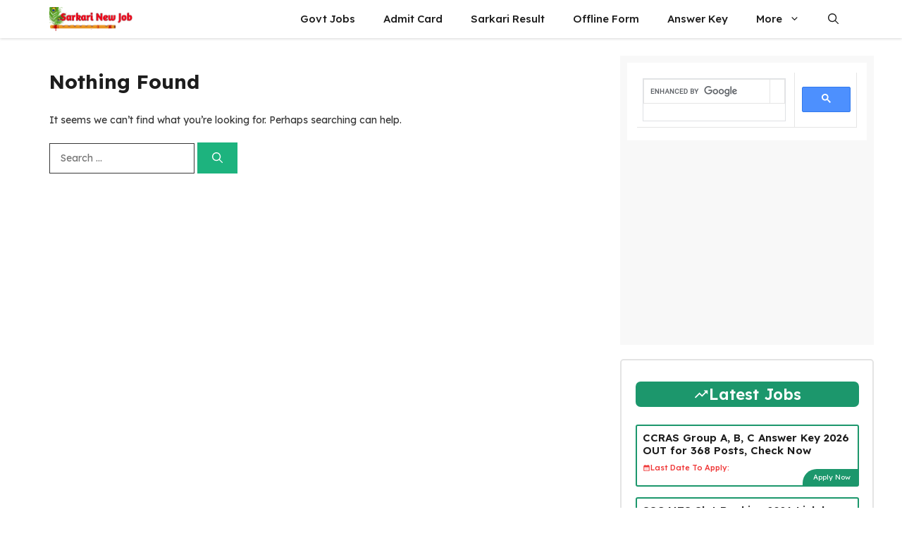

--- FILE ---
content_type: text/html; charset=utf-8
request_url: https://www.google.com/recaptcha/api2/aframe
body_size: 112
content:
<!DOCTYPE HTML><html><head><meta http-equiv="content-type" content="text/html; charset=UTF-8"></head><body><script nonce="YEmhqsi2CTsptloQm2dXUw">/** Anti-fraud and anti-abuse applications only. See google.com/recaptcha */ try{var clients={'sodar':'https://pagead2.googlesyndication.com/pagead/sodar?'};window.addEventListener("message",function(a){try{if(a.source===window.parent){var b=JSON.parse(a.data);var c=clients[b['id']];if(c){var d=document.createElement('img');d.src=c+b['params']+'&rc='+(localStorage.getItem("rc::a")?sessionStorage.getItem("rc::b"):"");window.document.body.appendChild(d);sessionStorage.setItem("rc::e",parseInt(sessionStorage.getItem("rc::e")||0)+1);localStorage.setItem("rc::h",'1768907697853');}}}catch(b){}});window.parent.postMessage("_grecaptcha_ready", "*");}catch(b){}</script></body></html>